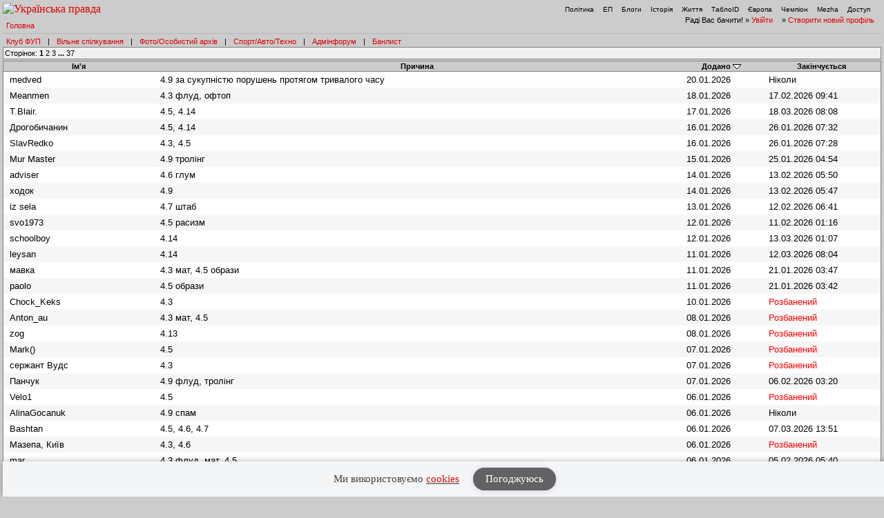

--- FILE ---
content_type: text/html; charset=UTF-8
request_url: https://forum.pravda.com.ua/index.php?PHPSESSID=tq57glngge24k5f7qi2152i1l2&action=banlist;sort=added;desc;start=0&ckattempt=1
body_size: 6973
content:
<!DOCTYPE html PUBLIC "-//W3C//DTD XHTML 1.0 Transitional//EN" "http://www.w3.org/TR/xhtml1/DTD/xhtml1-transitional.dtd">
<html xmlns="http://www.w3.org/1999/xhtml" lang="ua">
<head>
<meta http-equiv="Content-Type" content="text/html; charset=UTF-8" />
<meta http-equiv="content-language" content="ua"/>
<meta property="og:title" content="Список Банів - Форум Української Правди"/>    <meta name="viewport" content="width=device-width, initial-scale=1.0">
    <meta http-equiv="X-UA-Compatible" content="ie=edge">
<meta property="og:type" content="politican"/>
<meta property="og:description" content="Найзапекліші політичні баталії"/>
<meta property="og:image" content="https://forum.pravda.com.ua/Themes/oldschool/images/fb_logo.gif"/>
<meta property="og:site_name" content="Форум Української Правди"/>
<link rel="apple-touch-icon" sizes="57x57" href="/icns/apple-touch-icon-57x57.png">
<link rel="apple-touch-icon" sizes="60x60" href="/icns/apple-touch-icon-60x60.png">
<link rel="apple-touch-icon" sizes="72x72" href="/icns/apple-touch-icon-72x72.png">
<link rel="apple-touch-icon" sizes="76x76" href="/icns/apple-touch-icon-76x76.png">
<link rel="apple-touch-icon" sizes="114x114" href="/icns/apple-touch-icon-114x114.png">
<link rel="apple-touch-icon" sizes="120x120" href="/icns/apple-touch-icon-120x120.png">
<link rel="apple-touch-icon" sizes="144x144" href="/icns/apple-touch-icon-144x144.png">
<link rel="apple-touch-icon" sizes="152x152" href="/icns/apple-touch-icon-152x152.png">
<link rel="apple-touch-icon" sizes="180x180" href="/icns/apple-touch-icon-180x180.png">
<link href="https://forum.pravda.com.ua/Themes/oldschool/images/favicon.ico" rel="shortcut icon" />
<title>Список Банів</title>
<link rel="stylesheet" type="text/css" href="./Themes/oldschool/css/mobile.css" media="handheld" />
<link rel="stylesheet" type="text/css" href="./Themes/oldschool/css/main.css?fin21" media="screen" />
<link rel="stylesheet" type="text/css" href="./Themes/oldschool/css/print.css" media="print" />
<link rel="stylesheet" type="text/css" href="./Themes/oldschool/css/topic_poll.css" media="screen" />
<link rel="stylesheet" type="text/css" href="./Themes/oldschool/css/style.css?fin23" media="screen" />
<link rel="stylesheet" type="text/css" href="./Themes/oldschool/css/index.css?fin=21" media="screen" />
<link rel="stylesheet" type="text/css" href="./Themes/oldschool/css/font-awesome.min.css" media="screen" />    
<script type="text/javascript" src="./Themes/oldschool/scripts/jquery-3.2.1.min.js"></script>
<script type="text/javascript">
    var theme_images_url = 'https://forum.pravda.com.ua/Themes/oldschool/images';
    var smf_charset = 'UTF-8';
    var smf_scripturl = 'https://forum.pravda.com.ua/index.php';
    var smf_images_url = 'https://forum.pravda.com.ua/Themes/oldschool/images';
</script>
<script src="//i.holder.com.ua/t/holder.js" type="text/javascript"></script>
<script type="text/javascript" src="./Themes/oldschool/scripts/javascript.js?fin23"></script>
<script type="text/javascript" src="./Themes/oldschool/scripts/smileys.js?fin23"></script>   
<script type="text/javascript" src="./Themes/oldschool/scripts/script.js?fin21"></script>
<script type="text/javascript" src="./Themes/oldschool/scripts/script2.js?fin23"></script>
<script type='text/javascript'> (function() { var w = window, d = document, protocol =/https/i.test(w.location.protocol) ? 'https:' : 'http:', aml = typeof admixerML !== 'undefined' ? admixerML : { }; aml.fn = aml.fn || []; aml.invPath = aml.invPath || (protocol + '//inv-nets.admixer.net/'); aml.cdnPath = aml.cdnPath || (protocol + '//cdn.admixer.net/'); if (!w.admixerML) { var lodash = document.createElement('script'); lodash.id = 'amlScript'; lodash.async = true; lodash.type = 'text/javascript'; lodash.src = aml.cdnPath + 'scripts3/loader2.js'; var node = d.getElementsByTagName('script')[0]; node.parentNode.insertBefore(lodash, node); w.admixerML = aml; } })(); </script>

	<script src="//connect.facebook.net/en_US/sdk.js#xfbml=1&amp;version=v2.3" type="text/javascript"></script>
</head>
<body>  <script>
    jQuery(document).ready(function(){
       var logocontent = jQuery("#logo").html();
       jQuery("#fakelogo").html(logocontent);
       jQuery("#togglemenu").click(function(){
           jQuery(".showorhidemenu").toggle();
       });                      
    });

  </script> 
  <div id="fakelogo" class="showonmobile"></div>
  <div class='mobile_head1 showorhidemenu hideonmobile'><div id="menulogo-top">
  <div id="logo" class="hideonmobile">
    <a href="https://www.pravda.com.ua"><img src="https://www.pravda.com.ua/images/v5/up-logo_ukr.svg" alt="Українська правда" width="124" height="20" border="0"></a>
  </div>
  <ul id="menulogo" class="pravdamenu">
    <li><a href="https://www.pravda.com.ua/">Політика</a></li>
    <li><a href="https://www.epravda.com.ua">ЕП</a></li>
    <li><a href="https://blogs.pravda.com.ua/">Блоги</a></li>
    <li><a href="https://www.istpravda.com.ua">Історія</a></li>
    <li><a href="https://life.pravda.com.ua/">Життя</a></li>
    <li><a href="https://tabloid.pravda.com.ua/">ТаблоID</a></li>
    <li><a href="https://eurointegration.com.ua/">Європа</a></li>
    <li><a href="https://champion.com.ua/">Чемпіон</a></li>
    <li><a href="https://mezha.media/">Mezha</a></li>
    <li><a href="https://dostup.pravda.com.ua/">Доступ</a></li>
  </div>
</div>
<div style="clear:both;margin:0px;padding:0px;height:1px;">&nbsp;</div>
</div>  <div id="phorum">
<div class='mobile_head2 showorhidemenu hideonmobile'><div id="user-info-nl">
  Раді Вас бачити!
  &raquo; <a class="icon" href="https://forum.pravda.com.ua/index.php?action=login">Увійти</a>

  &raquo; <a class="icon" href="https://forum.pravda.com.ua/index.php?action=hi">Створити новий профіль</a>

<!--  &raquo; <a class="icon" href="https://forum.pravda.com.ua/index.php?action=register">Реєстрація</a> --></div><div id="breadcrumb">
  <a href=https://forum.pravda.com.ua/index.php>Головна</a>
</div>
<div style="padding:5px;font-size:11px;" id="forumsmenu">
  <div class="flist"><a href="https://forum.pravda.com.ua/index.php?board=2.0" title="Клуб ФУП">Клуб ФУП</a></div><div class="bl">|</div>
    <div class="flist"><a href="https://forum.pravda.com.ua/index.php?board=111.0" title="Вільне спілкування">Вільне спілкування</a></div><div class="bl">|</div>
 <!--     <div class="flist"><a href="https://forum.pravda.com.ua/index.php?board=4.0" title="Архів націоналістичних баталій">Ретроспектива</a></div><div class="bl">|</div> -->
  <div class="flist"><a href="https://forum.pravda.com.ua/index.php?board=109.0" title="Фото/Особистий архів">Фото/Особистий архів</a></div><div class="bl">|</div>
  <!-- <div class="flist"><a href="https://forum.pravda.com.ua/index.php?board=107.0" title="Економіка">Економіка</a></div><div class="bl">|</div> -->
  <div class="flist"><a href="https://forum.pravda.com.ua/index.php?board=11.0" title="Форум про справжні чоловічі (і не тільки) розваги">Спорт/Авто/Техно</a></div><div class="bl">|</div>
  <div class="flist"><a href="https://forum.pravda.com.ua/index.php?board=8.0" title="Адмінфорум">Адмінфорум</a></div><div class="bl">|</div>
  <div class="flist"><a href="https://forum.pravda.com.ua/index.php?action=banlist" title="Банний лист">Банлист</a></div>
  
</div>
</div><div id="togglemenu" class="showonmobile togglemenu"><i class="fa fa-bars" aria-hidden="true"></i></div>
			<div>
				<div>
					<div class="nav">Сторінок: <strong>1</strong> <a class="navPages" href="https://forum.pravda.com.ua/index.php?action=banlist;sort=added;desc;start=100">2</a> <a class="navPages" href="https://forum.pravda.com.ua/index.php?action=banlist;sort=added;desc;start=200">3</a> <span style="font-weight: bold;" onclick="expandPages(this, 'https://forum.pravda.com.ua/index.php?action=banlist;sort=added;desc;start=%1$d', 300, 3600, 100);" onmouseover="this.style.cursor='pointer';"> ... </span><a class="navPages" href="https://forum.pravda.com.ua/index.php?action=banlist;sort=added;desc;start=3600">37</a> </div>
				</div>
			</div>
			<table class="list-pm" cellspacing="0" width="100%">
			<thead>
				<tr class="pm-list-header">
					<th scope="col" class="first_th"><a href="https://forum.pravda.com.ua/index.php?action=banlist;sort=name" rel="nofollow">Ім'я</a></th>
					<th scope="col" class="reason_th"><a href="https://forum.pravda.com.ua/index.php?action=banlist;sort=reason" rel="nofollow">Причина</a></th>
					<th scope="col"><a href="https://forum.pravda.com.ua/index.php?action=banlist;sort=added" rel="nofollow">Додано</a> <img src="https://forum.pravda.com.ua/Themes/oldschool/images/sort_down.gif" alt="" /></th>
					<th scope="col" class="last_th"><a href="https://forum.pravda.com.ua/index.php?action=banlist;sort=expires" rel="nofollow">Закінчується</a></th>
				</tr>
			</thead>
			<tbody>
				<tr align="left" class="windowbg" id="list_ban_list_0">
					<td>medved</td>
					<td class="smalltext">4.9 за сукупністю порушень протягом тривалого часу</td>
					<td>20.01.2026</td>
					<td>Ніколи</td>
				</tr>
				<tr align="left" class="windowbg2" id="list_ban_list_1">
					<td>Meanmen</td>
					<td class="smalltext">4.3 флуд, офтоп</td>
					<td>18.01.2026</td>
					<td>17.02.2026 09:41</td>
				</tr>
				<tr align="left" class="windowbg" id="list_ban_list_2">
					<td>T.Blair.</td>
					<td class="smalltext">4.5, 4.14</td>
					<td>17.01.2026</td>
					<td>18.03.2026 08:08</td>
				</tr>
				<tr align="left" class="windowbg2" id="list_ban_list_3">
					<td>Дрогобичанин</td>
					<td class="smalltext">4.5, 4.14</td>
					<td>16.01.2026</td>
					<td>26.01.2026 07:32</td>
				</tr>
				<tr align="left" class="windowbg" id="list_ban_list_4">
					<td>SlavRedko</td>
					<td class="smalltext">4.3, 4.5</td>
					<td>16.01.2026</td>
					<td>26.01.2026 07:28</td>
				</tr>
				<tr align="left" class="windowbg2" id="list_ban_list_5">
					<td>Mur Master</td>
					<td class="smalltext">4.9 тролінг</td>
					<td>15.01.2026</td>
					<td>25.01.2026 04:54</td>
				</tr>
				<tr align="left" class="windowbg" id="list_ban_list_6">
					<td>adviser</td>
					<td class="smalltext">4.6 глум</td>
					<td>14.01.2026</td>
					<td>13.02.2026 05:50</td>
				</tr>
				<tr align="left" class="windowbg2" id="list_ban_list_7">
					<td>ходок</td>
					<td class="smalltext">4.9</td>
					<td>14.01.2026</td>
					<td>13.02.2026 05:47</td>
				</tr>
				<tr align="left" class="windowbg" id="list_ban_list_8">
					<td>iz sela</td>
					<td class="smalltext">4.7 штаб</td>
					<td>13.01.2026</td>
					<td>12.02.2026 06:41</td>
				</tr>
				<tr align="left" class="windowbg2" id="list_ban_list_9">
					<td>svo1973</td>
					<td class="smalltext">4.5 расизм</td>
					<td>12.01.2026</td>
					<td>11.02.2026 01:16</td>
				</tr>
				<tr align="left" class="windowbg" id="list_ban_list_10">
					<td>schoolboy</td>
					<td class="smalltext">4.14</td>
					<td>12.01.2026</td>
					<td>13.03.2026 01:07</td>
				</tr>
				<tr align="left" class="windowbg2" id="list_ban_list_11">
					<td>leysan</td>
					<td class="smalltext">4.14</td>
					<td>11.01.2026</td>
					<td>12.03.2026 08:04</td>
				</tr>
				<tr align="left" class="windowbg" id="list_ban_list_12">
					<td>мавка</td>
					<td class="smalltext">4.3 мат, 4.5 образи</td>
					<td>11.01.2026</td>
					<td>21.01.2026 03:47</td>
				</tr>
				<tr align="left" class="windowbg2" id="list_ban_list_13">
					<td>paolo</td>
					<td class="smalltext">4.5 образи</td>
					<td>11.01.2026</td>
					<td>21.01.2026 03:42</td>
				</tr>
				<tr align="left" class="windowbg" id="list_ban_list_14">
					<td>Chock_Keks</td>
					<td class="smalltext">4.3</td>
					<td>10.01.2026</td>
					<td><span style="color: red">Розбанений</span></td>
				</tr>
				<tr align="left" class="windowbg2" id="list_ban_list_15">
					<td>Anton_au</td>
					<td class="smalltext">4.3 мат, 4.5</td>
					<td>08.01.2026</td>
					<td><span style="color: red">Розбанений</span></td>
				</tr>
				<tr align="left" class="windowbg" id="list_ban_list_16">
					<td>zоg</td>
					<td class="smalltext">4.13</td>
					<td>08.01.2026</td>
					<td><span style="color: red">Розбанений</span></td>
				</tr>
				<tr align="left" class="windowbg2" id="list_ban_list_17">
					<td>Mark()</td>
					<td class="smalltext">4.5</td>
					<td>07.01.2026</td>
					<td><span style="color: red">Розбанений</span></td>
				</tr>
				<tr align="left" class="windowbg" id="list_ban_list_18">
					<td>сержант Вудс</td>
					<td class="smalltext">4.3</td>
					<td>07.01.2026</td>
					<td><span style="color: red">Розбанений</span></td>
				</tr>
				<tr align="left" class="windowbg2" id="list_ban_list_19">
					<td>Панчук</td>
					<td class="smalltext">4.9 флуд, тролінг</td>
					<td>07.01.2026</td>
					<td>06.02.2026 03:20</td>
				</tr>
				<tr align="left" class="windowbg" id="list_ban_list_20">
					<td>Velo1</td>
					<td class="smalltext">4.5</td>
					<td>06.01.2026</td>
					<td><span style="color: red">Розбанений</span></td>
				</tr>
				<tr align="left" class="windowbg2" id="list_ban_list_21">
					<td>AlinaGocanuk</td>
					<td class="smalltext">4.9 спам</td>
					<td>06.01.2026</td>
					<td>Ніколи</td>
				</tr>
				<tr align="left" class="windowbg" id="list_ban_list_22">
					<td>Bashtan</td>
					<td class="smalltext">4.5, 4.6, 4.7</td>
					<td>06.01.2026</td>
					<td>07.03.2026 13:51</td>
				</tr>
				<tr align="left" class="windowbg2" id="list_ban_list_23">
					<td>Мазепа, Київ</td>
					<td class="smalltext">4.3, 4.6</td>
					<td>06.01.2026</td>
					<td><span style="color: red">Розбанений</span></td>
				</tr>
				<tr align="left" class="windowbg" id="list_ban_list_24">
					<td>mar</td>
					<td class="smalltext">4.3 флуд, мат, 4.5</td>
					<td>06.01.2026</td>
					<td>05.02.2026 05:40</td>
				</tr>
				<tr align="left" class="windowbg2" id="list_ban_list_25">
					<td>Фломастер</td>
					<td class="smalltext">4.3, 4.5, 4.6</td>
					<td>04.01.2026</td>
					<td>03.02.2026 07:03</td>
				</tr>
				<tr align="left" class="windowbg" id="list_ban_list_26">
					<td>Трололо</td>
					<td class="smalltext">4.6, 4.14</td>
					<td>04.01.2026</td>
					<td><span style="color: red">Розбанений</span></td>
				</tr>
				<tr align="left" class="windowbg2" id="list_ban_list_27">
					<td>g_smit</td>
					<td class="smalltext">4.6, 4.7</td>
					<td>04.01.2026</td>
					<td>03.02.2026 06:03</td>
				</tr>
				<tr align="left" class="windowbg" id="list_ban_list_28">
					<td>IVcn</td>
					<td class="smalltext">4.7</td>
					<td>04.01.2026</td>
					<td>03.02.2026 05:12</td>
				</tr>
				<tr align="left" class="windowbg2" id="list_ban_list_29">
					<td>ЮАР</td>
					<td class="smalltext">4.3 флуд, 4.7 штаб</td>
					<td>04.01.2026</td>
					<td>05.03.2026 04:21</td>
				</tr>
				<tr align="left" class="windowbg" id="list_ban_list_30">
					<td>Optimistic</td>
					<td class="smalltext">4.5</td>
					<td>03.01.2026</td>
					<td><span style="color: red">Розбанений</span></td>
				</tr>
				<tr align="left" class="windowbg2" id="list_ban_list_31">
					<td>AsatNa</td>
					<td class="smalltext">4.9</td>
					<td>02.01.2026</td>
					<td>Ніколи</td>
				</tr>
				<tr align="left" class="windowbg" id="list_ban_list_32">
					<td>Bee®</td>
					<td class="smalltext">4.3, 4.5</td>
					<td>01.01.2026</td>
					<td><span style="color: red">Розбанений</span></td>
				</tr>
				<tr align="left" class="windowbg2" id="list_ban_list_33">
					<td>Eugnat</td>
					<td class="smalltext">4.3, 4.5</td>
					<td>31.12.2025</td>
					<td>30.01.2026 05:39</td>
				</tr>
				<tr align="left" class="windowbg" id="list_ban_list_34">
					<td>Чжан</td>
					<td class="smalltext">4.7 вкид фейку</td>
					<td>30.12.2025</td>
					<td><span style="color: red">Розбанений</span></td>
				</tr>
				<tr align="left" class="windowbg2" id="list_ban_list_35">
					<td>Foxic</td>
					<td class="smalltext">4.7, 4.14</td>
					<td>30.12.2025</td>
					<td><span style="color: red">Розбанений</span></td>
				</tr>
				<tr align="left" class="windowbg" id="list_ban_list_36">
					<td>Via</td>
					<td class="smalltext">4.14</td>
					<td>29.12.2025</td>
					<td><span style="color: red">Розбанений</span></td>
				</tr>
				<tr align="left" class="windowbg2" id="list_ban_list_37">
					<td>DiDUS</td>
					<td class="smalltext">4.5, 4.7</td>
					<td>28.12.2025</td>
					<td><span style="color: red">Розбанений</span></td>
				</tr>
				<tr align="left" class="windowbg" id="list_ban_list_38">
					<td>LVV</td>
					<td class="smalltext">4.9 тролінг</td>
					<td>28.12.2025</td>
					<td><span style="color: red">Розбанений</span></td>
				</tr>
				<tr align="left" class="windowbg2" id="list_ban_list_39">
					<td>Yura_kyiv</td>
					<td class="smalltext">4.5 образи</td>
					<td>28.12.2025</td>
					<td><span style="color: red">Розбанений</span></td>
				</tr>
				<tr align="left" class="windowbg" id="list_ban_list_40">
					<td>БелФаст</td>
					<td class="smalltext">4.9</td>
					<td>28.12.2025</td>
					<td><span style="color: red">Розбанений</span></td>
				</tr>
				<tr align="left" class="windowbg2" id="list_ban_list_41">
					<td>Wolter</td>
					<td class="smalltext">4.5 образи, 4.14 поразництво</td>
					<td>27.12.2025</td>
					<td><span style="color: red">Розбанений</span></td>
				</tr>
				<tr align="left" class="windowbg" id="list_ban_list_42">
					<td>Drake</td>
					<td class="smalltext">4.9 флуд, тролінг</td>
					<td>27.12.2025</td>
					<td>25.02.2026 10:00</td>
				</tr>
				<tr align="left" class="windowbg2" id="list_ban_list_43">
					<td>шуша</td>
					<td class="smalltext">4.7, 4.9</td>
					<td>27.12.2025</td>
					<td><span style="color: red">Розбанений</span></td>
				</tr>
				<tr align="left" class="windowbg" id="list_ban_list_44">
					<td>Анатоль</td>
					<td class="smalltext">4.7, 4.14</td>
					<td>27.12.2025</td>
					<td><span style="color: red">Розбанений</span></td>
				</tr>
				<tr align="left" class="windowbg2" id="list_ban_list_45">
					<td>Шарик72</td>
					<td class="smalltext">4.3, 4.7</td>
					<td>25.12.2025</td>
					<td>24.01.2026 08:36</td>
				</tr>
				<tr align="left" class="windowbg" id="list_ban_list_46">
					<td>White Bear</td>
					<td class="smalltext">4.3 мат, 4.5 образи та погрози, 4.8 другий нік</td>
					<td>25.12.2025</td>
					<td>Ніколи</td>
				</tr>
				<tr align="left" class="windowbg2" id="list_ban_list_47">
					<td>Vuker</td>
					<td class="smalltext">4.3 флуд</td>
					<td>25.12.2025</td>
					<td><span style="color: red">Розбанений</span></td>
				</tr>
				<tr align="left" class="windowbg" id="list_ban_list_48">
					<td>Камрад</td>
					<td class="smalltext">4.7, 4.14</td>
					<td>25.12.2025</td>
					<td>23.02.2026 08:17</td>
				</tr>
				<tr align="left" class="windowbg2" id="list_ban_list_49">
					<td>marblewing</td>
					<td class="smalltext">4.9 спам</td>
					<td>24.12.2025</td>
					<td><span style="color: red">Розбанений</span></td>
				</tr>
				<tr align="left" class="windowbg" id="list_ban_list_50">
					<td>Олег</td>
					<td class="smalltext">4.14</td>
					<td>24.12.2025</td>
					<td>22.02.2026 07:34</td>
				</tr>
				<tr align="left" class="windowbg2" id="list_ban_list_51">
					<td>Гонсалес</td>
					<td class="smalltext">4.6</td>
					<td>22.12.2025</td>
					<td>20.02.2026 07:46</td>
				</tr>
				<tr align="left" class="windowbg" id="list_ban_list_52">
					<td>Ersted</td>
					<td class="smalltext">4.3, 4.5 мат, образи</td>
					<td>22.12.2025</td>
					<td>21.01.2026 07:39</td>
				</tr>
				<tr align="left" class="windowbg2" id="list_ban_list_53">
					<td>Good-Luck</td>
					<td class="smalltext">4.3, 4.5, 4.7</td>
					<td>21.12.2025</td>
					<td>19.02.2026 05:50</td>
				</tr>
				<tr align="left" class="windowbg" id="list_ban_list_54">
					<td>Bmx</td>
					<td class="smalltext">4.3, 4.14</td>
					<td>21.12.2025</td>
					<td><span style="color: red">Розбанений</span></td>
				</tr>
				<tr align="left" class="windowbg2" id="list_ban_list_55">
					<td>кноп</td>
					<td class="smalltext">4.3, 4,5 мат, приниження за нац. ознакою</td>
					<td>21.12.2025</td>
					<td><span style="color: red">Розбанений</span></td>
				</tr>
				<tr align="left" class="windowbg" id="list_ban_list_56">
					<td>Val777</td>
					<td class="smalltext">4.14</td>
					<td>19.12.2025</td>
					<td>17.02.2026 06:11</td>
				</tr>
				<tr align="left" class="windowbg2" id="list_ban_list_57">
					<td>врешті-решт</td>
					<td class="smalltext">4.5 образи журналістів, приниження за професійною ознакою</td>
					<td>19.12.2025</td>
					<td><span style="color: red">Розбанений</span></td>
				</tr>
				<tr align="left" class="windowbg" id="list_ban_list_58">
					<td>Profilaktik</td>
					<td class="smalltext">4.9, 4.14</td>
					<td>18.12.2025</td>
					<td>18.03.2026 23:10</td>
				</tr>
				<tr align="left" class="windowbg2" id="list_ban_list_59">
					<td>Bogkuz</td>
					<td class="smalltext">4.9 тролінг</td>
					<td>18.12.2025</td>
					<td><span style="color: red">Розбанений</span></td>
				</tr>
				<tr align="left" class="windowbg" id="list_ban_list_60">
					<td>Тернополянин</td>
					<td class="smalltext">4.5</td>
					<td>18.12.2025</td>
					<td><span style="color: red">Розбанений</span></td>
				</tr>
				<tr align="left" class="windowbg2" id="list_ban_list_61">
					<td>papaya</td>
					<td class="smalltext">4.11 флуд, спам</td>
					<td>18.12.2025</td>
					<td><span style="color: red">Розбанений</span></td>
				</tr>
				<tr align="left" class="windowbg" id="list_ban_list_62">
					<td>Kievlyanin</td>
					<td class="smalltext">4.5, 4.9</td>
					<td>18.12.2025</td>
					<td><span style="color: red">Розбанений</span></td>
				</tr>
				<tr align="left" class="windowbg2" id="list_ban_list_63">
					<td>ladzio</td>
					<td class="smalltext">4.14 хронічно</td>
					<td>17.12.2025</td>
					<td>Ніколи</td>
				</tr>
				<tr align="left" class="windowbg" id="list_ban_list_64">
					<td>DFMB</td>
					<td class="smalltext">4.3, 4.5</td>
					<td>16.12.2025</td>
					<td><span style="color: red">Розбанений</span></td>
				</tr>
				<tr align="left" class="windowbg2" id="list_ban_list_65">
					<td>alexUP</td>
					<td class="smalltext">4.7, 4.14</td>
					<td>16.12.2025</td>
					<td><span style="color: red">Розбанений</span></td>
				</tr>
				<tr align="left" class="windowbg" id="list_ban_list_66">
					<td>Paul</td>
					<td class="smalltext">4.9</td>
					<td>15.12.2025</td>
					<td>13.02.2026 05:26</td>
				</tr>
				<tr align="left" class="windowbg2" id="list_ban_list_67">
					<td>komarik2008</td>
					<td class="smalltext">4.5 расизм</td>
					<td>15.12.2025</td>
					<td><span style="color: red">Розбанений</span></td>
				</tr>
				<tr align="left" class="windowbg" id="list_ban_list_68">
					<td>igor_ph</td>
					<td class="smalltext">4.5</td>
					<td>14.12.2025</td>
					<td><span style="color: red">Розбанений</span></td>
				</tr>
				<tr align="left" class="windowbg2" id="list_ban_list_69">
					<td>Uki_</td>
					<td class="smalltext">4.5</td>
					<td>14.12.2025</td>
					<td><span style="color: red">Розбанений</span></td>
				</tr>
				<tr align="left" class="windowbg" id="list_ban_list_70">
					<td>Redneck</td>
					<td class="smalltext">4.5</td>
					<td>13.12.2025</td>
					<td><span style="color: red">Розбанений</span></td>
				</tr>
				<tr align="left" class="windowbg2" id="list_ban_list_71">
					<td>Huinaputina</td>
					<td class="smalltext">4.3, 4.5</td>
					<td>13.12.2025</td>
					<td><span style="color: red">Розбанений</span></td>
				</tr>
				<tr align="left" class="windowbg" id="list_ban_list_72">
					<td>Geo</td>
					<td class="smalltext">4.3, 4.5</td>
					<td>13.12.2025</td>
					<td><span style="color: red">Розбанений</span></td>
				</tr>
				<tr align="left" class="windowbg2" id="list_ban_list_73">
					<td>Solomonic</td>
					<td class="smalltext">4.14</td>
					<td>13.12.2025</td>
					<td>11.02.2026 08:16</td>
				</tr>
				<tr align="left" class="windowbg" id="list_ban_list_74">
					<td>S.Brandt</td>
					<td class="smalltext">4.3, 4.6</td>
					<td>12.12.2025</td>
					<td><span style="color: red">Розбанений</span></td>
				</tr>
				<tr align="left" class="windowbg2" id="list_ban_list_75">
					<td>авіатор</td>
					<td class="smalltext">4.9</td>
					<td>12.12.2025</td>
					<td>Ніколи</td>
				</tr>
				<tr align="left" class="windowbg" id="list_ban_list_76">
					<td>Ukulele</td>
					<td class="smalltext">4.7</td>
					<td>11.12.2025</td>
					<td><span style="color: red">Розбанений</span></td>
				</tr>
				<tr align="left" class="windowbg2" id="list_ban_list_77">
					<td>Billi</td>
					<td class="smalltext">4.6, 4.14</td>
					<td>11.12.2025</td>
					<td><span style="color: red">Розбанений</span></td>
				</tr>
				<tr align="left" class="windowbg" id="list_ban_list_78">
					<td>Sundukovich</td>
					<td class="smalltext">4.9, 4.14</td>
					<td>10.12.2025</td>
					<td><span style="color: red">Розбанений</span></td>
				</tr>
				<tr align="left" class="windowbg2" id="list_ban_list_79">
					<td>Fisher</td>
					<td class="smalltext">4.7, 4.14</td>
					<td>10.12.2025</td>
					<td><span style="color: red">Розбанений</span></td>
				</tr>
				<tr align="left" class="windowbg" id="list_ban_list_80">
					<td>ценительница алей</td>
					<td class="smalltext">4.5</td>
					<td>10.12.2025</td>
					<td><span style="color: red">Розбанений</span></td>
				</tr>
				<tr align="left" class="windowbg2" id="list_ban_list_81">
					<td>Амулет</td>
					<td class="smalltext">4.7</td>
					<td>10.12.2025</td>
					<td><span style="color: red">Розбанений</span></td>
				</tr>
				<tr align="left" class="windowbg" id="list_ban_list_82">
					<td>nik</td>
					<td class="smalltext">4.14</td>
					<td>10.12.2025</td>
					<td><span style="color: red">Розбанений</span></td>
				</tr>
				<tr align="left" class="windowbg2" id="list_ban_list_83">
					<td>ElGuider</td>
					<td class="smalltext">4.5</td>
					<td>09.12.2025</td>
					<td><span style="color: red">Розбанений</span></td>
				</tr>
				<tr align="left" class="windowbg" id="list_ban_list_84">
					<td>sergyj</td>
					<td class="smalltext">4.5, 4.6, 4.7</td>
					<td>07.12.2025</td>
					<td><span style="color: red">Розбанений</span></td>
				</tr>
				<tr align="left" class="windowbg2" id="list_ban_list_85">
					<td>Зєльоний крокоділ</td>
					<td class="smalltext">4.3 лютий мат, 4.5 приниження</td>
					<td>06.12.2025</td>
					<td><span style="color: red">Розбанений</span></td>
				</tr>
				<tr align="left" class="windowbg" id="list_ban_list_86">
					<td>Олег76</td>
					<td class="smalltext">4.6 глум над постраждалими, виправдання вбивства</td>
					<td>06.12.2025</td>
					<td><span style="color: red">Розбанений</span></td>
				</tr>
				<tr align="left" class="windowbg2" id="list_ban_list_87">
					<td>б_а_р_с</td>
					<td class="smalltext">4.3, 4.5</td>
					<td>05.12.2025</td>
					<td>03.02.2026 02:15</td>
				</tr>
				<tr align="left" class="windowbg" id="list_ban_list_88">
					<td>попробовать с коалой</td>
					<td class="smalltext">4.3 флуд, 4.8 другий нік</td>
					<td>05.12.2025</td>
					<td>Ніколи</td>
				</tr>
				<tr align="left" class="windowbg2" id="list_ban_list_89">
					<td>Платник податків</td>
					<td class="smalltext">4.5, 4.7</td>
					<td>04.12.2025</td>
					<td><span style="color: red">Розбанений</span></td>
				</tr>
				<tr align="left" class="windowbg" id="list_ban_list_90">
					<td>Дід Варава</td>
					<td class="smalltext">4.5</td>
					<td>04.12.2025</td>
					<td><span style="color: red">Розбанений</span></td>
				</tr>
				<tr align="left" class="windowbg2" id="list_ban_list_91">
					<td>Ali(UA)</td>
					<td class="smalltext">4.5, 4.7, 4.9, 4.14</td>
					<td>04.12.2025</td>
					<td>04.03.2026 03:50</td>
				</tr>
				<tr align="left" class="windowbg" id="list_ban_list_92">
					<td>ко-ко-ко</td>
					<td class="smalltext">4.8</td>
					<td>04.12.2025</td>
					<td>Ніколи</td>
				</tr>
				<tr align="left" class="windowbg2" id="list_ban_list_93">
					<td>dacko2</td>
					<td class="smalltext">4.11</td>
					<td>03.12.2025</td>
					<td><span style="color: red">Розбанений</span></td>
				</tr>
				<tr align="left" class="windowbg" id="list_ban_list_94">
					<td>Vovchik</td>
					<td class="smalltext">4.3, 4.5</td>
					<td>03.12.2025</td>
					<td>01.02.2026 00:48</td>
				</tr>
				<tr align="left" class="windowbg2" id="list_ban_list_95">
					<td>Dm.Kharkiv</td>
					<td class="smalltext">4.14</td>
					<td>02.12.2025</td>
					<td><span style="color: red">Розбанений</span></td>
				</tr>
				<tr align="left" class="windowbg" id="list_ban_list_96">
					<td>Dobre</td>
					<td class="smalltext">4.14</td>
					<td>01.12.2025</td>
					<td><span style="color: red">Розбанений</span></td>
				</tr>
				<tr align="left" class="windowbg2" id="list_ban_list_97">
					<td>serginio</td>
					<td class="smalltext">4.3, 4.5</td>
					<td>01.12.2025</td>
					<td>30.01.2026 02:55</td>
				</tr>
				<tr align="left" class="windowbg" id="list_ban_list_98">
					<td>-Pivas-</td>
					<td class="smalltext">4.3, 4.5, 4.9</td>
					<td>30.11.2025</td>
					<td><span style="color: red">Розбанений</span></td>
				</tr>
				<tr align="left" class="windowbg2" id="list_ban_list_99">
					<td>Бяка</td>
					<td class="smalltext">4.5, 4.7</td>
					<td>29.11.2025</td>
					<td><span style="color: red">Розбанений</span></td>
				</tr>
			</tbody>
			</table>
			<div class="flow_auto">
				<div class="nav">
					<div>Сторінок: <strong>1</strong> <a class="navPages" href="https://forum.pravda.com.ua/index.php?action=banlist;sort=added;desc;start=100">2</a> <a class="navPages" href="https://forum.pravda.com.ua/index.php?action=banlist;sort=added;desc;start=200">3</a> <span style="font-weight: bold;" onclick="expandPages(this, 'https://forum.pravda.com.ua/index.php?action=banlist;sort=added;desc;start=%1$d', 300, 3600, 100);" onmouseover="this.style.cursor='pointer';"> ... </span><a class="navPages" href="https://forum.pravda.com.ua/index.php?action=banlist;sort=added;desc;start=3600">37</a> </div>
				</div>
			</div>  <span class="hideondesktop"><a href="https://forum.pravda.com.ua/index.php?show_desktop_mode=true">Повна версія</a></span>
  </div><div style="height: 10px;">&nbsp;</div>

<script>
  (function(i,s,o,g,r,a,m){i['GoogleAnalyticsObject']=r;i[r]=i[r]||function(){
  (i[r].q=i[r].q||[]).push(arguments)},i[r].l=1*new Date();a=s.createElement(o),
  m=s.getElementsByTagName(o)[0];a.async=1;a.src=g;m.parentNode.insertBefore(a,m)
  })(window,document,'script','//www.google-analytics.com/analytics.js','ga');

  ga('create', 'UA-554376-9', 'auto');
  ga('send', 'pageview');

</script>

<!-- (C)2000-2021 Gemius SA - gemiusPrism  / Wezel zbiorczy pravda.com.ua/Strona glowna serwisu -->
<script type="text/javascript">
<!--//--><![CDATA[//><!--
var pp_gemius_identifier = '0sgwsqe5pzCIPQDb5wLO8sdRHUykaC7Km1v9.r46UA3.K7';
// lines below shouldn't be edited
function gemius_pending(i)  {  window[i] = window[i] || function()  { var x = window[i+'_pdata'] = window[i+'_pdata'] || []; x[x.length]=arguments; } ; } ;gemius_pending('gemius_hit'); gemius_pending('gemius_event'); gemius_pending('pp_gemius_hit'); gemius_pending('pp_gemius_event');(function(d,t)  { try  { var gt=d.createElement(t),s=d.getElementsByTagName(t)[0],l='http'+((location.protocol=='https:')?'s':''); gt.setAttribute('async','async');gt.setAttribute('defer','defer'); gt.src=l+'://gaua.hit.gemius.pl/xgemius.js'; s.parentNode.insertBefore(gt,s); }  catch (e)  {  }  } )(document,'script');
//--><!]]>
</script>


<style>
  .footer_banner {
      font-family: Fira Sans;
      position: fixed;
      background: #f4f5f7;
      box-shadow: 0px 0px 9px 0px rgba(0, 0, 0, 0.31);
      width: 100%;
      padding: 5px 10px 5px 10px;
      transition: 2s;
      bottom: -500px;
      box-sizing: border-box;
      z-index: 3;
  }
  .footer_banner.active {
      bottom: 0px;
  }
  .footer_banner:before {
      content: '';
      position: absolute;
      width: 100%;
      height: 100%;
      top: 0;
      left: 0;
      z-index: 1;
  }
  .footer_banner .banner_content {
      max-width: 1200px;
      width: 100%;
      margin: 0 auto;
      justify-content: space-between;
      align-items: center;
      position: relative;
      z-index: 2;
      display: flex;
  }
      
  .footer_banner .banner_text_wrapper {display: flex; align-items: center; justify-content: center; width: 100%;}
  .footer_banner .banner_text {
      padding-right: 20px;;
  }
  .footer_banner .banner_title {
      font-weight: bold;
      font-size: 1.5rem;
      line-height: 29px;
      margin: 10px 0px 5px 0;
      color: #900022;
  }
  .footer_banner .banner_desc {
      font-size: 15px;
      line-height: 19px;
      color: #444;
      white-space: nowrap;
  }
     .footer_banner .banner_desc a { 
      box-shadow: inset 0 -2px #888;
      border-bottom: none;
      }
  .footer_banner .bunner_btn {
  
      display: flex;
      align-items: center;
      font-size: 15px;
  }
  .footer_banner .bunner_btn > div {
      width: 100%;
      display: flex;
  }
  .footer_banner .ok {
      background: #626265;
      border-radius: 36px;
      display: flex;
      align-items: center;
      justify-content: center;
      margin: 4px 0 4px 0;
      padding: 8px 18px;
      color: #fff;
      cursor: pointer;
      box-shadow: 0px 1px 9px 0px rgba(0, 0, 0, 0.13);
  }
  .footer_banner .ok:hover {
      opacity: 0.9;
  }
  
  
  
  @media screen and (max-width:640px) {
  .footer_banner .banner_content {flex-wrap: wrap;}
  .footer_banner {padding-bottom: 5px;}
  }
  
  @media screen and (max-width:360px) {
  .footer_banner .bunner_btn {margin-top: 0; padding-top: 0;}
  .footer_banner .bunner_btn a {display: block;width: 100%;}
  .footer_banner .banner_text {padding-right: 10px;}
      .footer_banner .ok {padding: 5px 10px; margin-right: 10px;}
      .footer_banner .banner_desc {font-size: 14px;}
      .footer_banner .bunner_btn {font-size: 14px;}
  }
  </style>
  <div class="footer_banner" id="checkUPcookies">
    <div class="banner_content">
      <div class="banner_text_wrapper">
        <div class="banner_text">
          <div class="banner_desc">Ми використовуємо <a href="https://www.pravda.com.ua/cookies/">cookies</a></div>
        </div>
        <div class="bunner_btn">
          <div> <a href="" target="">
            <div class="ok" onclick="setLocalstorageCookie(); return false;">Погоджуюсь</div>
            </a>
          </div>
        </div>
      </div>
    </div>
  </div>
  
<script>

if(localStorage.getItem("checkUPcookies") === null) {
  document.getElementById("checkUPcookies").classList.add("active");
}

function setLocalstorageCookie ()
{
  localStorage.setItem("checkUPcookies", 1)
  document.getElementById("checkUPcookies").classList.remove("active");
  return false;
}
</script>

</div></body>
</html>